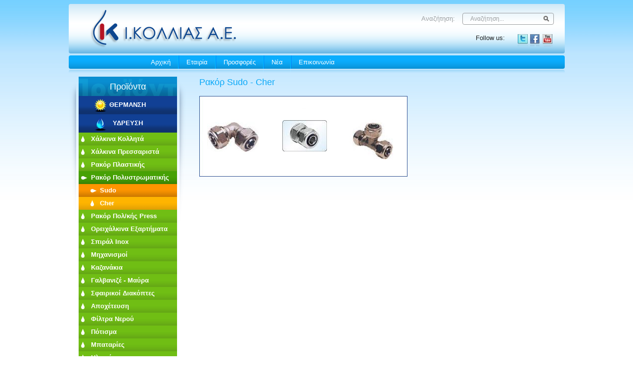

--- FILE ---
content_type: text/html; charset=utf-8
request_url: http://www.ikollias.gr/index.php?option=com_content&view=article&id=96&Itemid=278&lang=el
body_size: 5410
content:

<!doctype html>
<html lang="el-gr">
<head>
      <meta http-equiv="content-type" content="text/html; charset=utf-8" />
  <meta name="author" content="Super User" />
  <title>Sudo</title>
  <link href="/templates/july/favicon.ico" rel="shortcut icon" type="image/vnd.microsoft.icon" />
  <link href="http://www.ikollias.gr/index.php?option=com_search&amp;view=article&amp;id=96&amp;Itemid=278&amp;lang=el&amp;format=opensearch" rel="search" title="Αναζήτηση ikollias" type="application/opensearchdescription+xml" />
  <link rel="stylesheet" href="/templates/system/css/system.css" type="text/css" />
  <link rel="stylesheet" href="/templates/system/css/general.css" type="text/css" />
  <link rel="stylesheet" href="/templates/july/css/reset.css" type="text/css" media="screen, projection"  />
  <link rel="stylesheet" href="/templates/july/css/template.css" type="text/css" media="screen, projection"  />
  <link rel="stylesheet" href="/templates/july/css/nav.css" type="text/css" media="screen, projection"  />
  <link rel="stylesheet" href="/templates/july/css/editor.css" type="text/css" media="screen, projection"  />
  <link rel="stylesheet" href="/templates/july/css/jquery.fancybox-1.3.4.css" type="text/css" media="screen, projection"  />
  <script src="/templates/july/js/jquery-1.7.1.min.js" type="text/javascript"></script>
  <script src="/media/system/js/mootools-core.js" type="text/javascript"></script>
  <script src="/media/system/js/core.js" type="text/javascript"></script>
  <script src="/media/system/js/caption.js" type="text/javascript"></script>
  <script src="/templates/july/js/template.js" type="text/javascript"></script>
  <script src="/templates/july/js/jquery.fancybox-1.3.4.pack.js" type="text/javascript"></script>
  <script type="text/javascript">
window.addEvent('load', function() {
				new JCaption('img.caption');
			});
  </script>

</head>
<body>
	<div id="container">
	    <header id="header">
	    	<h1 class="logo"><a href="" title="ikollias"><img src="/templates/july/images/logo.png" alt="ikollias" width="302" height="84" /></a></h1>
	    	            <div id="site-search">
            	<form action="/index.php?option=com_content&amp;view=article&amp;id=96&amp;Itemid=278&amp;lang=el" method="post">
	<div class="search">
		<label for="mod-search-searchword">Αναζήτηση:</label><input name="searchword" id="mod-search-searchword" maxlength="20"  class="inputbox" type="text" size="20" value="Αναζήτηση..."  onblur="if (this.value=='') this.value='Αναζήτηση...';" onfocus="if (this.value=='Αναζήτηση...') this.value='';" /><input type="image" value="Αναζήτηση" class="button" src="/templates/july/images/searchButton.gif" onclick="this.form.searchword.focus();"/>	<input type="hidden" name="task" value="search" />
	<input type="hidden" name="option" value="com_search" />
	<input type="hidden" name="Itemid" value="278" />
	</div>
</form>

            </div>
                        <div class="follow">
            	Follow us:
            	<a href="http://www.youtube.com/channel/UC4iIRml2ilDmd8-434rPW3Q" target="_blank" class="youtube reflection">YouTube</a>
            	<a href="https://www.facebook.com/pages/kollias-ioannis-sa/191210577590930?fref=ts" target="_blank" class="facebook reflection">Facebook</a>
            	<a href="http://www.twitter.com" target="_blank" class="twitter reflection">Twitter</a>
            <div>
	    </header>
	    <div class="clr"></div>

	    	        <nav id="nav" class="reflection">
	            
<ul class="menu">
<li class="item-147"><a href="/index.php?lang=el" >Αρχική</a></li><li class="item-148 deeper parent"><a href="/index.php?option=com_content&amp;view=article&amp;id=89&amp;Itemid=148&amp;lang=el" >Εταιρία</a><ul><li class="item-394"><a href="/index.php?option=com_content&amp;view=article&amp;id=93&amp;Itemid=394&amp;lang=el" >Οικονομικά στοιχεία</a></li></ul></li><li class="item-155"><a href="/index.php?option=com_content&amp;view=article&amp;id=90&amp;Itemid=155&amp;lang=el" >Προσφορές</a></li><li class="item-156"><a href="/index.php?option=com_content&amp;view=category&amp;layout=blog&amp;id=8&amp;Itemid=156&amp;lang=el" >Νέα</a></li><li class="item-157"><a href="/index.php?option=com_contact&amp;view=contact&amp;id=1&amp;Itemid=157&amp;lang=el" >Eπικοινωνία</a></li></ul>


	            	        </nav>
	        <div class="clr"></div>
        
			    <div id="main" role="main">
	        <div id="main-container" class="section1">
	            	            
<div id="system-message-container">
</div>
	            <div class="item-page">

	<h2>
			Ρακόρ Sudo - Cher		</h2>








<p><img src="images/rakor-subo-cher.jpg" alt="" /></p> 
	
</div>

	        </div>
	        	        <div id="aside">
	        			        <div id="aside-nav">
		                <div class="section style-3 _menu">
		        <h3 class="header"><span>Προϊόντα</span></h3>
                <div class="content-container">
            
<ul class="menu">
<li class="item-122 deeper parent"><span class="separator">ΘΕΡΜΑΝΣΗ</span>
<ul><li class="item-188 deeper parent"><span class="separator">Κλιματισμός</span>
<ul><li class="item-189"><a href="/index.php?option=com_content&amp;view=article&amp;id=64&amp;Itemid=189&amp;lang=el" >Fujitsu</a></li><li class="item-202"><a href="/index.php?option=com_content&amp;view=article&amp;id=62&amp;Itemid=202&amp;lang=el" >Midea</a></li><li class="item-203"><a href="/index.php?option=com_content&amp;view=article&amp;id=63&amp;Itemid=203&amp;lang=el" >Mitsubishi</a></li></ul></li><li class="item-173 deeper parent"><span class="separator">Σώματα</span>
<ul><li class="item-194"><a href="/index.php?option=com_content&amp;view=article&amp;id=7&amp;Itemid=194&amp;lang=el" >Kermi</a></li><li class="item-204"><a href="/index.php?option=com_content&amp;view=article&amp;id=9&amp;Itemid=204&amp;lang=el" >K Energy</a></li><li class="item-205"><a href="/index.php?option=com_content&amp;view=article&amp;id=10&amp;Itemid=205&amp;lang=el" >Vienna</a></li><li class="item-206"><a href="/index.php?option=com_content&amp;view=article&amp;id=11&amp;Itemid=206&amp;lang=el" >Radel</a></li></ul></li><li class="item-174 deeper parent"><span class="separator">Λέβητες</span>
<ul><li class="item-196 deeper parent"><span class="separator">Μαντεμένιοι</span>
<ul><li class="item-199"><a href="/index.php?option=com_content&amp;view=article&amp;id=12&amp;Itemid=199&amp;lang=el" >Master</a></li><li class="item-393"><a href="/index.php?option=com_content&amp;view=article&amp;id=16&amp;Itemid=393&amp;lang=el" >Torrent</a></li><li class="item-207"><a href="/index.php?option=com_content&amp;view=article&amp;id=13&amp;Itemid=207&amp;lang=el" >Oscar</a></li><li class="item-208"><a href="/index.php?option=com_content&amp;view=article&amp;id=17&amp;Itemid=208&amp;lang=el" >Buderus</a></li><li class="item-209"><a href="/index.php?option=com_content&amp;view=article&amp;id=18&amp;Itemid=209&amp;lang=el" >Biasi</a></li><li class="item-210"><a href="/index.php?option=com_content&amp;view=article&amp;id=19&amp;Itemid=210&amp;lang=el" >Bentone</a></li><li class="item-211"><a href="/index.php?option=com_content&amp;view=article&amp;id=14&amp;Itemid=211&amp;lang=el" >Tasso</a></li><li class="item-212"><a href="/index.php?option=com_content&amp;view=article&amp;id=15&amp;Itemid=212&amp;lang=el" >Westcal</a></li></ul></li><li class="item-214 deeper parent"><span class="separator">Χαλύβδινοι</span>
<ul><li class="item-213"><a href="/index.php?option=com_content&amp;view=article&amp;id=20&amp;Itemid=213&amp;lang=el" >Blucalor</a></li></ul></li></ul></li><li class="item-215 deeper parent"><span class="separator">Ατομικές Μονάδες</span>
<ul><li class="item-248 deeper parent"><span class="separator">Μαντεμένιες</span>
<ul><li class="item-250"><a href="/index.php?option=com_content&amp;view=article&amp;id=21&amp;Itemid=250&amp;lang=el" >Biasi</a></li></ul></li><li class="item-249 deeper parent"><span class="separator">Χαλύβδινες</span>
<ul><li class="item-251"><a href="/index.php?option=com_content&amp;view=article&amp;id=22&amp;Itemid=251&amp;lang=el" >Blucalor</a></li><li class="item-252"><a href="/index.php?option=com_content&amp;view=article&amp;id=23&amp;Itemid=252&amp;lang=el" >Kiturami</a></li></ul></li></ul></li><li class="item-216 deeper parent"><span class="separator">Καυστήρες</span>
<ul><li class="item-253"><a href="/index.php?option=com_content&amp;view=article&amp;id=25&amp;Itemid=253&amp;lang=el" >Riello</a></li><li class="item-254"><a href="/index.php?option=com_content&amp;view=article&amp;id=26&amp;Itemid=254&amp;lang=el" >Bentone</a></li><li class="item-255"><a href="/index.php?option=com_content&amp;view=article&amp;id=27&amp;Itemid=255&amp;lang=el" >Man</a></li><li class="item-256"><a href="/index.php?option=com_content&amp;view=article&amp;id=28&amp;Itemid=256&amp;lang=el" >Joannes</a></li></ul></li><li class="item-217"><a href="/index.php?option=com_content&amp;view=article&amp;id=30&amp;Itemid=217&amp;lang=el" >Δεξαμενές</a></li><li class="item-218 deeper parent"><span class="separator">Φυσικό Αέριο</span>
<ul><li class="item-257 deeper parent"><span class="separator">Μονάδες</span>
<ul><li class="item-377"><a href="/index.php?option=com_content&amp;view=article&amp;id=51&amp;Itemid=377&amp;lang=el" >Baxi</a></li><li class="item-378"><a href="/index.php?option=com_content&amp;view=article&amp;id=52&amp;Itemid=378&amp;lang=el" >Immergas</a></li><li class="item-379"><a href="/index.php?option=com_content&amp;view=article&amp;id=53&amp;Itemid=379&amp;lang=el" >Vailant</a></li><li class="item-380"><a href="/index.php?option=com_content&amp;view=article&amp;id=54&amp;Itemid=380&amp;lang=el" >Riello</a></li><li class="item-381"><a href="/index.php?option=com_content&amp;view=article&amp;id=55&amp;Itemid=381&amp;lang=el" >Ariston</a></li></ul></li><li class="item-258 deeper parent"><span class="separator">Καυστήρες Αερίου</span>
<ul><li class="item-382"><a href="/index.php?option=com_content&amp;view=article&amp;id=56&amp;Itemid=382&amp;lang=el" >Riello</a></li><li class="item-383"><a href="/index.php?option=com_content&amp;view=article&amp;id=57&amp;Itemid=383&amp;lang=el" >Bentone</a></li><li class="item-384"><a href="/index.php?option=com_content&amp;view=article&amp;id=58&amp;Itemid=384&amp;lang=el" >Man</a></li></ul></li></ul></li><li class="item-219 deeper parent"><span class="separator">Θερμοστάτες Χώρου</span>
<ul><li class="item-259"><a href="/index.php?option=com_content&amp;view=article&amp;id=79&amp;Itemid=259&amp;lang=el" >Campini</a></li><li class="item-260"><a href="/index.php?option=com_content&amp;view=article&amp;id=78&amp;Itemid=260&amp;lang=el" >Siemens</a></li><li class="item-261"><a href="/index.php?option=com_content&amp;view=article&amp;id=71&amp;Itemid=261&amp;lang=el" >Watts</a></li><li class="item-262"><a href="/index.php?option=com_content&amp;view=article&amp;id=61&amp;Itemid=262&amp;lang=el" >Aube</a></li></ul></li><li class="item-220 deeper parent"><span class="separator">Οργανα Λεβητοστασίου</span>
<ul><li class="item-263 deeper parent"><span class="separator">Αυτόματο Πληρώσεως</span>
<ul><li class="item-360"><a href="/index.php?option=com_content&amp;view=article&amp;id=66&amp;Itemid=360&amp;lang=el" >Giacomini</a></li><li class="item-361"><a href="/index.php?option=com_content&amp;view=article&amp;id=67&amp;Itemid=361&amp;lang=el" >Watts</a></li><li class="item-362"><a href="/index.php?option=com_content&amp;view=article&amp;id=65&amp;Itemid=362&amp;lang=el" >Syr</a></li></ul></li><li class="item-264 deeper parent"><span class="separator">Βαλβίδα Ασφαλείας</span>
<ul><li class="item-363"><a href="/index.php?option=com_content&amp;view=article&amp;id=69&amp;Itemid=363&amp;lang=el" >Watts</a></li><li class="item-364"><a href="/index.php?option=com_content&amp;view=article&amp;id=68&amp;Itemid=364&amp;lang=el" >Syr</a></li></ul></li><li class="item-265 deeper parent"><span class="separator">Ηλεκτρομ. Πετρελ.</span>
<ul><li class="item-365"><a href="/index.php?option=com_content&amp;view=article&amp;id=70&amp;Itemid=365&amp;lang=el" >Ceme</a></li></ul></li><li class="item-266 deeper parent"><span class="separator">Φίλτρο Πετρελαίου</span>
<ul><li class="item-366"><a href="/index.php?option=com_content&amp;view=article&amp;id=77&amp;Itemid=366&amp;lang=el" >Gok</a></li><li class="item-367"><a href="/index.php?option=com_content&amp;view=article&amp;id=72&amp;Itemid=367&amp;lang=el" >Fag</a></li><li class="item-368"><a href="/index.php?option=com_content&amp;view=article&amp;id=76&amp;Itemid=368&amp;lang=el" >Giacomini</a></li><li class="item-369"><a href="/index.php?option=com_content&amp;view=article&amp;id=74&amp;Itemid=369&amp;lang=el" >Watts</a></li></ul></li><li class="item-267 deeper parent"><span class="separator">Δοχεία Διαστολής</span>
<ul><li class="item-370"><a href="/index.php?option=com_content&amp;view=article&amp;id=75&amp;Itemid=370&amp;lang=el" >Cimm-ere</a></li><li class="item-371"><a href="/index.php?option=com_content&amp;view=article&amp;id=81&amp;Itemid=371&amp;lang=el" >Reflex</a></li></ul></li><li class="item-268 deeper parent"><span class="separator">Διακόπτες Σωμάτων</span>
<ul><li class="item-372"><a href="/index.php?option=com_content&amp;view=article&amp;id=82&amp;Itemid=372&amp;lang=el" >Brass Form</a></li><li class="item-373"><a href="/index.php?option=com_content&amp;view=article&amp;id=85&amp;Itemid=373&amp;lang=el" >Giacomini</a></li><li class="item-374"><a href="/index.php?option=com_content&amp;view=article&amp;id=84&amp;Itemid=374&amp;lang=el" >Far</a></li><li class="item-375"><a href="/index.php?option=com_content&amp;view=article&amp;id=86&amp;Itemid=375&amp;lang=el" >Pintossi</a></li><li class="item-376"><a href="/index.php?option=com_content&amp;view=article&amp;id=83&amp;Itemid=376&amp;lang=el" >Comap</a></li></ul></li></ul></li><li class="item-221 deeper parent"><span class="separator">Καπναγωγοί</span>
<ul><li class="item-269"><a href="/index.php?option=com_content&amp;view=article&amp;id=31&amp;Itemid=269&amp;lang=el" >Convesa</a></li></ul></li><li class="item-222 deeper parent"><span class="separator">Ηλεκτροβάνες</span>
<ul><li class="item-270"><a href="/index.php?option=com_content&amp;view=article&amp;id=87&amp;Itemid=270&amp;lang=el" >Brass Form</a></li><li class="item-271"><a href="/index.php?option=com_content&amp;view=article&amp;id=88&amp;Itemid=271&amp;lang=el" >Siemens</a></li><li class="item-272"><a href="/index.php?option=com_content&amp;view=article&amp;id=92&amp;Itemid=272&amp;lang=el" >Jes</a></li></ul></li></ul></li><li class="item-200 active deeper parent"><span class="separator">ΥΔΡΕΥΣΗ</span>
<ul><li class="item-223 deeper parent"><span class="separator">Χάλκινα Κολλητά</span>
<ul><li class="item-273"><a href="/index.php?option=com_content&amp;view=article&amp;id=2&amp;Itemid=273&amp;lang=el" >Sudo Οίκου Comap</a></li></ul></li><li class="item-224 deeper parent"><span class="separator">Χάλκινα Πρεσσαριστά</span>
<ul><li class="item-274"><a href="/index.php?option=com_content&amp;view=article&amp;id=97&amp;Itemid=274&amp;lang=el" >Sudo</a></li></ul></li><li class="item-225 deeper parent"><span class="separator">Ρακόρ Πλαστικής</span>
<ul><li class="item-275"><a href="/index.php?option=com_content&amp;view=article&amp;id=95&amp;Itemid=275&amp;lang=el" >NTM</a></li><li class="item-276"><a href="/index.php?option=com_content&amp;view=article&amp;id=2&amp;Itemid=276&amp;lang=el" >Sudo</a></li><li class="item-277"><a href="/index.php?option=com_content&amp;view=article&amp;id=2&amp;Itemid=277&amp;lang=el" >Xerbros</a></li></ul></li><li class="item-226 active deeper parent"><span class="separator">Ρακόρ Πολυστρωματικής</span>
<ul><li class="item-278 current active"><a href="/index.php?option=com_content&amp;view=article&amp;id=96&amp;Itemid=278&amp;lang=el" >Sudo</a></li><li class="item-279"><a href="/index.php?option=com_content&amp;view=article&amp;id=96&amp;Itemid=279&amp;lang=el" >Cher</a></li></ul></li><li class="item-227 deeper parent"><span class="separator">Ρακόρ Πολ/κής Press</span>
<ul><li class="item-280"><a href="/index.php?option=com_content&amp;view=article&amp;id=2&amp;Itemid=280&amp;lang=el" >Giacomini</a></li><li class="item-281"><a href="/index.php?option=com_content&amp;view=article&amp;id=2&amp;Itemid=281&amp;lang=el" >Effebi</a></li><li class="item-282"><a href="/index.php?option=com_content&amp;view=article&amp;id=2&amp;Itemid=282&amp;lang=el" >Sudo</a></li></ul></li><li class="item-228 deeper parent"><span class="separator">Ορειχάλκινα Εξαρτήματα</span>
<ul><li class="item-283"><a href="/index.php?option=com_content&amp;view=article&amp;id=94&amp;Itemid=283&amp;lang=el" >CherBros</a></li></ul></li><li class="item-229 deeper parent"><span class="separator">Σπιράλ Inox</span>
<ul><li class="item-284"><a href="/index.php?option=com_content&amp;view=article&amp;id=2&amp;Itemid=284&amp;lang=el" >Viospiral</a></li></ul></li><li class="item-230 deeper parent"><span class="separator">Μηχανισμοί</span>
<ul><li class="item-285"><a href="/index.php?option=com_content&amp;view=article&amp;id=2&amp;Itemid=285&amp;lang=el" >Spek</a></li></ul></li><li class="item-231 deeper parent"><span class="separator">Καζανάκια</span>
<ul><li class="item-286"><a href="/index.php?option=com_content&amp;view=article&amp;id=2&amp;Itemid=286&amp;lang=el" >Caroma</a></li><li class="item-287"><a href="/index.php?option=com_content&amp;view=article&amp;id=2&amp;Itemid=287&amp;lang=el" >Caroli</a></li><li class="item-288"><a href="/index.php?option=com_content&amp;view=article&amp;id=2&amp;Itemid=288&amp;lang=el" >Beta</a></li><li class="item-289"><a href="/index.php?option=com_content&amp;view=article&amp;id=2&amp;Itemid=289&amp;lang=el" >Astron</a></li><li class="item-290"><a href="/index.php?option=com_content&amp;view=article&amp;id=2&amp;Itemid=290&amp;lang=el" >Aqua</a></li></ul></li><li class="item-232 deeper parent"><span class="separator">Γαλβανιζέ - Μαύρα</span>
<ul><li class="item-291"><a href="/index.php?option=com_content&amp;view=article&amp;id=2&amp;Itemid=291&amp;lang=el" >Gebo</a></li></ul></li><li class="item-233 deeper parent"><span class="separator">Σφαιρικοί Διακόπτες</span>
<ul><li class="item-292"><a href="/index.php?option=com_content&amp;view=article&amp;id=2&amp;Itemid=292&amp;lang=el" >Arco</a></li><li class="item-293"><a href="/index.php?option=com_content&amp;view=article&amp;id=2&amp;Itemid=293&amp;lang=el" >Giacomini</a></li><li class="item-294"><a href="/index.php?option=com_content&amp;view=article&amp;id=2&amp;Itemid=294&amp;lang=el" >Cimberio</a></li></ul></li><li class="item-234 deeper parent"><span class="separator">Αποχέτευση</span>
<ul><li class="item-299"><a href="/index.php?option=com_content&amp;view=article&amp;id=2&amp;Itemid=299&amp;lang=el" >Δρίβας</a></li><li class="item-300"><a href="/index.php?option=com_content&amp;view=article&amp;id=2&amp;Itemid=300&amp;lang=el" >Faso</a></li><li class="item-302"><a href="/index.php?option=com_content&amp;view=article&amp;id=2&amp;Itemid=302&amp;lang=el" >Nicoll</a></li></ul></li><li class="item-235 deeper parent"><span class="separator">Φίλτρα Νερού</span>
<ul><li class="item-303"><a href="/index.php?option=com_content&amp;view=article&amp;id=2&amp;Itemid=303&amp;lang=el" >Aqua</a></li><li class="item-304"><a href="/index.php?option=com_content&amp;view=article&amp;id=2&amp;Itemid=304&amp;lang=el" >Comap</a></li></ul></li><li class="item-236 deeper parent"><span class="separator">Πότισμα</span>
<ul><li class="item-305"><a href="/index.php?option=com_content&amp;view=article&amp;id=2&amp;Itemid=305&amp;lang=el" >Αυτόματο Πότισμα</a></li><li class="item-306"><a href="/index.php?option=com_content&amp;view=article&amp;id=2&amp;Itemid=306&amp;lang=el" >Σωλήνες Ποτίσματος</a></li><li class="item-307 deeper parent"><span class="separator">Αντλίες</span>
<ul><li class="item-349"><a href="/index.php?option=com_content&amp;view=article&amp;id=2&amp;Itemid=349&amp;lang=el" >Lowara</a></li><li class="item-350"><a href="/index.php?option=com_content&amp;view=article&amp;id=2&amp;Itemid=350&amp;lang=el" >Wilo</a></li><li class="item-351"><a href="/index.php?option=com_content&amp;view=article&amp;id=2&amp;Itemid=351&amp;lang=el" >Grundfos</a></li></ul></li></ul></li><li class="item-237 deeper parent"><span class="separator">Μπαταρίες</span>
<ul><li class="item-308 deeper parent"><span class="separator">Remer</span>
<ul><li class="item-352"><a href="/index.php?option=com_content&amp;view=article&amp;id=2&amp;Itemid=352&amp;lang=el" >Vittoria</a></li><li class="item-353"><a href="/index.php?option=com_content&amp;view=article&amp;id=2&amp;Itemid=353&amp;lang=el" >Miimal</a></li><li class="item-354"><a href="/index.php?option=com_content&amp;view=article&amp;id=2&amp;Itemid=354&amp;lang=el" >GT</a></li><li class="item-355"><a href="/index.php?option=com_content&amp;view=article&amp;id=2&amp;Itemid=355&amp;lang=el" >Kiss</a></li></ul></li><li class="item-309 deeper parent"><span class="separator">Sobime</span>
<ul><li class="item-356"><a href="/index.php?option=com_content&amp;view=article&amp;id=2&amp;Itemid=356&amp;lang=el" >SM9</a></li><li class="item-357"><a href="/index.php?option=com_content&amp;view=article&amp;id=2&amp;Itemid=357&amp;lang=el" >SX50</a></li><li class="item-358"><a href="/index.php?option=com_content&amp;view=article&amp;id=2&amp;Itemid=358&amp;lang=el" >Mura</a></li></ul></li><li class="item-310 deeper parent"><span class="separator">Fima</span>
<ul><li class="item-359"><a href="/index.php?option=com_content&amp;view=article&amp;id=2&amp;Itemid=359&amp;lang=el" >Slit Frattini</a></li></ul></li></ul></li><li class="item-238 deeper parent"><span class="separator">Ηλιακά</span>
<ul><li class="item-311"><a href="/index.php?option=com_content&amp;view=article&amp;id=6&amp;Itemid=311&amp;lang=el" >Master</a></li><li class="item-312"><a href="/index.php?option=com_content&amp;view=article&amp;id=46&amp;Itemid=312&amp;lang=el" >Elco</a></li><li class="item-313"><a href="/index.php?option=com_content&amp;view=article&amp;id=47&amp;Itemid=313&amp;lang=el" >Ηλιοακμή</a></li><li class="item-314"><a href="/index.php?option=com_content&amp;view=article&amp;id=48&amp;Itemid=314&amp;lang=el" >Assos</a></li></ul></li><li class="item-239 deeper parent"><span class="separator">Μπόιλερ Λεβητοστασίου</span>
<ul><li class="item-315"><a href="/index.php?option=com_content&amp;view=article&amp;id=2&amp;Itemid=315&amp;lang=el" >Giacomini</a></li><li class="item-316"><a href="/index.php?option=com_content&amp;view=article&amp;id=49&amp;Itemid=316&amp;lang=el" >Assos</a></li><li class="item-317"><a href="/index.php?option=com_content&amp;view=article&amp;id=50&amp;Itemid=317&amp;lang=el" >Reflex</a></li></ul></li></ul></li><li class="item-385 deeper parent"><span class="separator">ΠΛΑΚΑΚΙΑ / ΜΠΑΝΙΟ</span>
<ul><li class="item-241 deeper parent"><span class="separator">Είδη Υγιεινής</span>
<ul><li class="item-321"><a href="/index.php?option=com_content&amp;view=article&amp;id=2&amp;Itemid=321&amp;lang=el" >Vitruvit</a></li><li class="item-322"><a href="/index.php?option=com_content&amp;view=article&amp;id=2&amp;Itemid=322&amp;lang=el" >Kerafina</a></li><li class="item-323"><a href="/index.php?option=com_content&amp;view=article&amp;id=2&amp;Itemid=323&amp;lang=el" >Ιταλικοί Οίκοι</a></li></ul></li><li class="item-240 deeper parent"><span class="separator">Πλακάκια</span>
<ul><li class="item-318"><a href="/index.php?option=com_content&amp;view=article&amp;id=2&amp;Itemid=318&amp;lang=el" >Cifre</a></li><li class="item-319"><a href="/index.php?option=com_content&amp;view=article&amp;id=2&amp;Itemid=319&amp;lang=el" >Realonda</a></li><li class="item-320"><a href="/index.php?option=com_content&amp;view=article&amp;id=2&amp;Itemid=320&amp;lang=el" >Piemme</a></li></ul></li></ul></li><li class="item-201 deeper parent"><span class="separator">ΕΝΑΛΛΑΚΤΙΚΕΣ ΠΗΓΕΣ ΘΕΡΜΑΝΣΗΣ</span>
<ul><li class="item-242 deeper parent"><span class="separator">Ηλεκτρικοί Λέβητες</span>
<ul><li class="item-324"><a href="/index.php?option=com_content&amp;view=article&amp;id=24&amp;Itemid=324&amp;lang=el" >Domusa</a></li><li class="item-325"><a href="/index.php?option=com_content&amp;view=article&amp;id=2&amp;Itemid=325&amp;lang=el" >Ecopan</a></li></ul></li><li class="item-243"><a href="/index.php?option=com_content&amp;view=article&amp;id=2&amp;Itemid=243&amp;lang=el" >Αντλίες Θερμότητας</a></li><li class="item-244 deeper parent"><span class="separator">Ενδοδαπέδια</span>
<ul><li class="item-326"><a href="/index.php?option=com_content&amp;view=article&amp;id=59&amp;Itemid=326&amp;lang=el" >Giacomini</a></li><li class="item-327"><a href="/index.php?option=com_content&amp;view=article&amp;id=2&amp;Itemid=327&amp;lang=el" >Comap</a></li></ul></li><li class="item-245 deeper parent"><span class="separator">Ηλιοθερμία</span>
<ul><li class="item-328"><a href="/index.php?option=com_content&amp;view=article&amp;id=60&amp;Itemid=328&amp;lang=el" >Giakosun</a></li></ul></li><li class="item-246 deeper parent"><span class="separator">Ξυλολέβητες</span>
<ul><li class="item-329 deeper parent"><span class="separator">Χαλύβδινοι</span>
<ul><li class="item-334"><a href="/index.php?option=com_content&amp;view=article&amp;id=32&amp;Itemid=334&amp;lang=el" >Nova</a></li></ul></li><li class="item-330 deeper parent"><span class="separator">Μαντεμένιοι</span>
<ul><li class="item-335"><a href="/index.php?option=com_content&amp;view=article&amp;id=33&amp;Itemid=335&amp;lang=el" >Solid Master</a></li><li class="item-336"><a href="/index.php?option=com_content&amp;view=article&amp;id=34&amp;Itemid=336&amp;lang=el" >Viadrus</a></li><li class="item-337"><a href="/index.php?option=com_content&amp;view=article&amp;id=35&amp;Itemid=337&amp;lang=el" >Master</a></li></ul></li><li class="item-331 deeper parent"><span class="separator">Λέβητες Pellet</span>
<ul><li class="item-338"><a href="/index.php?option=com_content&amp;view=article&amp;id=38&amp;Itemid=338&amp;lang=el" >Lacerta</a></li><li class="item-339"><a href="/index.php?option=com_content&amp;view=article&amp;id=36&amp;Itemid=339&amp;lang=el" >Calux</a></li><li class="item-340"><a href="/index.php?option=com_content&amp;view=article&amp;id=39&amp;Itemid=340&amp;lang=el" >Westa</a></li><li class="item-341"><a href="/index.php?option=com_content&amp;view=article&amp;id=37&amp;Itemid=341&amp;lang=el" >Kiturami</a></li></ul></li></ul></li><li class="item-247 deeper parent"><span class="separator">Σόμπες</span>
<ul><li class="item-332 deeper parent"><span class="separator">Ξυλόσομπες</span>
<ul><li class="item-342"><a href="/index.php?option=com_content&amp;view=article&amp;id=2&amp;Itemid=342&amp;lang=el" >Westa</a></li><li class="item-391"><a href="/index.php?option=com_content&amp;view=article&amp;id=40&amp;Itemid=391&amp;lang=el" >Calux</a></li><li class="item-392"><a href="/index.php?option=com_content&amp;view=article&amp;id=42&amp;Itemid=392&amp;lang=el" >BG</a></li><li class="item-343"><a href="/index.php?option=com_content&amp;view=article&amp;id=2&amp;Itemid=343&amp;lang=el" >Kiturami</a></li><li class="item-344"><a href="/index.php?option=com_content&amp;view=article&amp;id=43&amp;Itemid=344&amp;lang=el" >MBS</a></li></ul></li><li class="item-333 deeper parent"><span class="separator">Σόμπες Pellet</span>
<ul><li class="item-345"><a href="/index.php?option=com_content&amp;view=article&amp;id=44&amp;Itemid=345&amp;lang=el" >Calux</a></li><li class="item-347"><a href="/index.php?option=com_content&amp;view=article&amp;id=2&amp;Itemid=347&amp;lang=el" >Westa</a></li><li class="item-346"><a href="/index.php?option=com_content&amp;view=article&amp;id=45&amp;Itemid=346&amp;lang=el" >Westcal</a></li></ul></li></ul></li></ul></li></ul>
        </div>
    </div>
	
		        </div>
		        <div class="clr"></div>
	            	            	                <div class="section style-1 ">
		        <div class="content-container">
            

<div class="custom"  >
	<p><a href="index.php?option=com_content&amp;view=article&amp;id=6&amp;Itemid=311"><img src="images/banner1b.jpg" alt="" /></a></p></div>
        </div>
    </div>
	    <div class="section style-2 ">
		        <h3 class="header"><span>Τα νέα μας</span></h3>
                <div class="content-container">
            <div class="newsflash">
	
	<h4 class="newsflash-title">
			<a href="/index.php?option=com_content&amp;view=article&amp;id=91:05-ioyniou-13&amp;catid=8&amp;Itemid=156&amp;lang=el">
			05 Ιουνίου 2013</a>
		</h4>




<div>
<ul>
<li>Νεα μοντελα μπαταριων των Ιταλικων εταιριων REMER ,LA TORRE ,EURORAMA θα βρειτε στην εκθεση μας.</li>
</ul>
</div>
<div>
<ul>
<li>Νεα αφιξη πλακιδιων απο την CIFRE. Moντερνα σχεδια σε ασυναγωνιστες τιμες</li>
</ul>
<p><hr /></p>
</div>
	
	<h4 class="newsflash-title">
			<a href="/index.php?option=com_content&amp;view=article&amp;id=80:ek8esh-plakidiwn&amp;catid=8&amp;Itemid=156&amp;lang=el">
			22 Μαϊου 2013</a>
		</h4>




<p>Στο χώρο μας λειτουργεί πλέον έκθεση πλακιδίων και ειδών υγιεινής.<hr /></p>
</div>
        </div>
    </div>
	
	            	        </div>
	                </div>
		<div class="clr"></div>
	    <footer id="footer">
        				    <div class="nav">
				    
<ul class="menu">
<li class="item-147"><a href="/index.php?lang=el" >Αρχική</a></li><li class="item-148 parent"><a href="/index.php?option=com_content&amp;view=article&amp;id=89&amp;Itemid=148&amp;lang=el" >Εταιρία</a></li><li class="item-155"><a href="/index.php?option=com_content&amp;view=article&amp;id=90&amp;Itemid=155&amp;lang=el" >Προσφορές</a></li><li class="item-156"><a href="/index.php?option=com_content&amp;view=category&amp;layout=blog&amp;id=8&amp;Itemid=156&amp;lang=el" >Νέα</a></li><li class="item-157"><a href="/index.php?option=com_contact&amp;view=contact&amp;id=1&amp;Itemid=157&amp;lang=el" >Eπικοινωνία</a></li></ul>

				</div>
	        	        <p align="center" class="copy">
				All rights reserved. Copyright &copy;2011 ikolias.gr. Powered by <a href="http://www.irisdesign.gr/" target="_blank"> IRIS Design</a>.
			</p>
	    </footer>
	    <div class="clr"></div>
	</div>

</body>
</html>


--- FILE ---
content_type: text/css
request_url: http://www.ikollias.gr/templates/july/css/template.css
body_size: 2653
content:
.width20 { width: 20%; } /*5col*/
.width25 { width: 25%; } /*4col*/
.width30 { width: 30%; }
.width33 { width: 33%; } /*3col*/
.width40 { width: 40%; }
.width50 { width: 50%; } /*2col*/
.width70 { width: 65%; }
.width80 { width: 80%; }
.width90 { width: 90%; } /*tables*/
.width100 { width: 100%; } /*1col*/
.full-width { width: 100% !important;/*  padding: 16px 2% !important; */}

body{ /*float: left; min-width: 1003px; */position: relative; /*top: 0; width: 100%; height: 100%; margin: 0 auto;*/}

#container{width:1003px; margin: 0 auto;}

time {padding: 7px; color: #fff; text-align: right; font-size: 12px;}

#header	{ position: relative; float: left; width: 100%; height:100px; margin-top: 8px;}

.logo { position: relative; margin: 0; z-index: 15;}
.logo a {display: block; position: absolute; left:30px; top:6px; width:302px; height:84px; padding: 9px 0 0 80px; z-index: 15; color: #fff; text-decoration: none; font-family:"Arial"; font-size: 47px; font-weight:bolder;}
.logo a img {position: absolute; left:12px; top:0;}
.logo a span {display: block; position: absolute; left:80px; top:60px;color: #f3a000; font: normal 12px Arial;}

#site-search {float: right; width: 290px;}
#site-search .search {position:relative; top: 10px; float: left; margin: 2px 0 0;}
#site-search .search label { float: left; margin: 10px 15px 0 0; color: #9c9fa1; }
#site-search .search .button { position: absolute; top:11px; right: 8px; }
#mod-search-searchword {float: left;
	padding: 4px 15px;
	margin-top: 6px;
	width: 153px;
	color: #9c9fa1;
	background-color: transparent;
	border: 1px solid #9c9fa1;
	box-shadow: none;
		-moz-box-shadow: none;
		-webkit-box-shadow: none;
}

#header .follow { position: absolute; right: 20px; bottom: 20px; width:160px; }
#header .follow a { float: right; width: 20px; height: 19px; margin-right: 5px; text-indent: -2999px; }

#language { float: right; padding:6px 20px 5px 9px; border-left: 1px solid #00d1fe; }

#main {float:left; width: 939px; padding: 16px 0;}
#main, #aside { min-height: 400px }

#main-container {float:right !important;width: 675px; color: #000;}

#main-container h1, #main-container h2, .gallery .sectiontableheader {margin: 0 0 17px; padding: 0; color: #0ba9f8; font-size: 18px; font-weight:normal; text-align: left; }
.gallery .sectiontableheader { padding-bottom: 4px; border-bottom: 6px solid #70be14; }
#main-container .blog h2 { padding: 0; color: #0ba9f8; background: none transparent; font-size: 14px;}

#aside { float:left; width:239px; padding:0; color: #000;}
#aside h3 { float:left; width:100%; margin:0; padding: 9px 0 8px; color: #fff; font-size: 18px; font-weight:normal; text-align: center;}
#aside h4 { margin-bottom: 3px; }
#aside h4, #aside h4 a { color: #0ba9f8; font-weight: normal; text-decoration: none }
#aside h4 a:hover { text-decoration: underline; }
#aside .section { float: left; width:199px; padding: 0 20px 16px;}
#aside .content-container { float:left; width:100%; clear: left; }
#aside .newsflash { padding: 0 4px;}

#footer {float:left; width:100%; margin: 8px auto; }
#footer .nav {float:left; width:100%; padding: 24px 20px; }
#footer .nav .menu { float: left; margin: 0; padding: 0; list-style-type: none; }
#footer .nav .menu li { float: left }
#footer .nav .menu li a { padding: 0 10px; border-right:1px solid #114095; color: #114095; text-decoration: none}
#footer .nav .menu li span.separator {display:none}

#footer .nav .menu li a:hover { color: #0BA9F8; }
p.copy {float:left; width:100%; margin:0 auto;color: #fff; padding: 12px 20px;}
p.copy a {color: #fff}

.readmore{color: #872d30; text-align: right; margin-bottom: 10px;}

.radius, #header, #nav, input[type=text], input[type=password], select, textarea {
	border-radius: 4px; 
		-moz-border-radius: 6px;
		-webkit-border-radius: 4px;
}

.reflection {
    -webkit-box-reflect: below 2px -webkit-gradient(linear, left top, left bottom, from(transparent), color-stop(75%, transparent), to(rgba(255,255,255,.2)));
    -moz-box-reflect: below 2px -webkit-gradient(linear, left top, left bottom, from(transparent), color-stop(75%, transparent), to(rgba(255,255,255,.2)));
}

#map {width:100%; height:180px; margin-top: 12px;}

/*pagination*/
.pagination span,.pagination a{margin: 0 4px}

/* ================ */
/* ! presentation   */
/* ================ */
.sprite, #header, #nav, #header .follow a, #footer .nav, p.copy {background: url(../images/sprite.png) 0 0 repeat-x}

html {background: url(../images/back.gif) 0 0 repeat-x #fff; color: #505050 }

#nav { background-position: 0 -111px; }

#header .follow a.twitter { background-position: 0 -541px; }
#header .follow a.facebook { background-position: 0 -561px; }
#header .follow a.youtube { background-position: 0 -581px; }

#aside .section { background: url(../images/module_shadows.png) -8px top no-repeat }
#aside h3 { background: url(../images/module_headers.png) 0 bottom no-repeat }
#aside ._menu h3 { background-position: 0 top; }

#footer .nav { background-position: 0 -327px; }
p.copy { background-position: 0 -392px; }
/*#header { background-repeat: repeat-x }*/
/*#nav { background-color: #872d30;}
#main-container h1, #main-container h2, #aside h3 { background-position: -88px -11px; background-color: #872d30; }
#main { background-position: right -295px; }
#aside { background-position: 10px -315px; }

#footer .left-col  { background-position: 300px 5px; }*/

/* modules */
.bannergroup {margin:0 auto 10px;/*  width:-moz-max-content; */}
.banneritem {margin-bottom: 45px;}

/*com_contact*/
#component-contact {float:left; clear:both; width: 96%; margin: 0 2%;}
#component-contact .contact-form {float:left;list-style:none; padding:0; margin:0; width:50%}
#component-contact .contact-form legend { color: #777; }
#component-contact .contact-form dt {float:left; clear: left; width:25%; margin-top:7px;}
#component-contact .contact-form dd {float:left; width:75%; margin: 0 0 18px}
#component-contact .contact-form .copy {margin-top: 0}


#component-contact .contact-card h2, #component-contact .contact-card h3 {margin: 5px 0;}
#component-contact .contact-card { float:right; width:44%;padding:2%; margin:0;list-style:none;background-color:rgba(0,0,0,0.1);}
#component-contact .contact-card #map {width:100%; height:180px; margin-bottom: 12px;}

#component-contact .contact-info {float:left; width:100%; list-style:none; margin:10px 0 0; padding: 0;}
#component-contact .contact-info li {float:left;}

#component-contact .contact-info li h6 { 
	float:left;
	padding-left: 40px;
	margin: 0 0 10px;
	line-height:26px;
	width:90%;
	font-size: 12px;
	font-weight: normal;
	background:url(../images/con_icons.jpg) 0 0 no-repeat;
}
#component-contact .contact-info li:last-child h6:last-child {margin-bottom: 0;}
#component-contact .contact-info li h6.email {background-position:0 -207px}
#component-contact .contact-info li h6.website {background-position:0 -181px}
#component-contact .contact-info li h6.telephone {background-position:0 -236px}
#component-contact .contact-info li h6.fax {background-position:0 -263px}
#component-contact .contact-info li h6.mobile {background-position:4px -295px}

#component-contact input[type=text], #component-contact input[type=password], #component-contact select, #component-contact textarea {
	width: 90%;
}

/* end contact */

/* forms */
input[type=text], input[type=password], select, textarea {
	border: 0;
	/* height: 19px; */
	padding: 4px 4px 3px; 
	font-size: 12px;
	background-color: #f7f7f6;
	box-shadow: 1px 1px 2px #b0ada8 inset, -1px -1px 1px #EBEAE8 inset;
		-moz-box-shadow: 1px 1px 2px #b0ada8 inset, -1px -1px 1px #EBEAE8 inset;
		-webkit-box-shadow: 1px 1px 2px #b0ada8 inset, -1px -1px 1px #EBEAE8 inset;
}

input[type=text]:hover, input[type=password]:hover, select:hover, textarea:hover { 
	background-color: #f2f2f1;
}
input[type=text]:focus, input[type=password]:focus, select:focus, textarea:focus {
	background-color: #fff;
	box-shadow: 1px 1px 2px #888 inset, -1px -1px 1px #EBEAE8 inset;
		-moz-box-shadow: 1px 1px 2px #888 inset, -1px -1px 1px #EBEAE8 inset;
		-webkit-box-shadow: 1px 1px 2px #888 inset, -1px -1px 1px #EBEAE8 inset;
}
textarea {height:88px; max-width: 90%;}

button, input[type="button"], input[type="reset"], input[type="submit"] {
	margin-top: 16px;
    border: 1px solid #FFF;
    color: #FFF;
    background-color: #0BA9F8;
	background-image: none;
    cursor: pointer;
    font-size: 13px;
    padding: 8px 25px 7px;
    text-align: center;
    vertical-align: middle;
    outline: 1px solid #0BA9F8;
    -webkit-border-radius: 0;
	-moz-border-radius: 0;
	border-radius: 0;
	-webkit-transition: all 0.1s ease-in-out;  /* Saf3.2+, Chrome */
       -moz-transition: all 0.1s ease-in-out;  /* FF4+ */
        -ms-transition: all 0.1s ease-in-out;  /* IE10? */
            transition: all 0.1s ease-in-out;
}

button:hover, input[type="button"]:hover, input[type="reset"]:hover, input[type="submit"]:hover, .eshop a.details:hover {
    color: #0BA9F8;
	background-color: #FFF;
	outline-color: #0BA9F8;
	border-color: #fff;
}

/*
input[type=text], input[type=password], select, textarea {
	background-color: #e5e5e5;
	border: 1px solid #fff;
	outline: 1px solid #dbdbdb;
}
*/
dl.search-results { background-color: #91003E; padding: 1px 0 15px; }
dl.search-results dt, dl.search-results dd { background-color: #67002C; padding: 0 15px; }
dl.search-results dt { margin-top: 12px; padding-top: 15px; }
dl.search-results dd.result-text { padding-bottom: 15px; }

.fpss-container {
	border: 0 !important;
	border-bottom: 6px solid #70be14 !important;
	padding: 0 0 6px 0 !important;
	margin: 0 0 10px !important;
}

.jg-no-border {
	border-bottom: 0 !important;

--- FILE ---
content_type: text/css
request_url: http://www.ikollias.gr/templates/july/css/nav.css
body_size: 1467
content:
#nav {float: left; width: 100%; min-height: 27px; margin-top: 4px;}

#nav .menu {
	/*height:27px;*/
	width: 700px;
	width: -moz-max-content;
	margin: 0 auto;
}

#nav .menu * {
	list-style:none;
	height:27px; /* nikos apo 38 egine 28*/
	line-height:27px; /* nikos apo 38 egine 28*/	
	margin:0;
	padding:0;
}

#nav .menu li {
	float:left;
	position:relative;
	width:auto;
	padding:0;
	z-index:95;
	cursor: pointer;
	border-right: 1px solid #00d1fe;
	border-left: 1px solid #0074fd;
}

#nav .menu li:first-child { border-left: 0; }
#nav .menu li:last-child { border-right: 0; }

#nav .menu li:hover, #nav .menu li.hover {
	visibility:inherit;
}

#nav .menu ul {
	position:absolute;
	top:-999px;
	left:-999px;
	width:180px;
	height:auto;
	vertical-align:middle;
	border-bottom: 1px solid #0074fd;
	border-right: 1px solid #0074fd;
	border-left: 1px solid #0074fd;
}
#nav .menu ul li {
	min-width:180px;
	line-height:10px;
	width:100%;
	padding:0;
	height:auto;
	line-height:auto;
	border-right: 0;
	border-left: 0;

}

#nav .menu li:hover ul, #nav .menu li.hover ul {
	left:-1px;
	top:27px;
	z-index:99;
}

#nav .menu li:hover ul ul {
	position:absolute;
	top:-1999px;
	left:-1999px;
}

#nav .menu li:hover li:hover ul, #nav .menu li.hover li.hover ul {
	left:180px;
	top:0;
	z-index:100;
}

/* links */
#nav .menu a:focus, #nav .menu a:hover, #nav .menu a:active {
	outline:0;
}

#nav .menu a, #nav .menu span {
	display:block;
	position:relative;
	text-decoration:none;
	width:auto;
	padding: 0 15px;
}

#nav .menu ul a {
	width:auto;
}

#nav .menu ul li a {
	text-align:left;
	color:#fff;
	height:auto;
	padding:8px 10px 5px;
	line-height:16px;
}

/* typography & color */
#nav .menu {
	font-size:13px;
}

#nav .menu ul {
	background-color: #0badfe;
}

#nav .menu ul li a {
	font-size:12px;
}

/* hover */
#nav .menu li:hover, #nav .menu li.hover, #nav .menu li.current, #nav .menu li.active {
	background-color: rgba(0,0,0,.5);
}

#nav .menu ul li:hover, top_nav .menu ul li.hover, #nav .menu ul li a:hover {
	background-color: rgba(255,255,255,.5);
	-webkit-transition: all 0.1s ease-in-out;  /* Saf3.2+, Chrome */
       -moz-transition: all 0.1s ease-in-out;  /* FF4+ */
        -ms-transition: all 0.1s ease-in-out;  /* IE10? */
            transition: all 0.1s ease-in-out;
}

/* links typography */
#nav .menu a,#nav .menu a:visited,#nav .menu a:link,#nav .menu span {
	color:#fff;
	text-decoration:none;
}

#nav .menu a:hover, #nav .menu > li:hover a, #nav .menu > li:hover span, #nav .menu > li.current > a, #nav .menu > li.current > span, #nav .menu > li.active > a, #nav .menu > li.active > span {
	color:#fff;
}

#nav .menu ul a, #nav .menu ul a:visited, #nav .menu ul a:link, #nav .menu ul span {
	color: #fff;
}

#nav .menu ul li a:hover, #nav .menu ul li.active-item a, #nav .menu li.active-menu ul.child li.active-item a  {
	color:#07405d;
}


/* ASIDE NAV menu */
#aside-nav .menu {
	float: left;
	width: 100%;
	padding: 0;
	margin: 0;
}

#aside-nav .menu * {
	list-style:none;
	margin:0;
	padding:0;
}

#aside-nav .menu li {
	/* float:left; */
	clear: left;
	z-index:40;
	cursor: pointer;
	width: 100%;
	background: #0f3270 url(../images/sprite-nav.png) 0 0 repeat-x;
}

#aside-nav .menu li a, #aside-nav .menu li span {
	display: block;
	width: 82%;
	margin: 0;
	padding:5px 5% 5px 13%;
	color: #fff;
	font-weight: bold;
	text-decoration: none;
}

#aside-nav .menu li a:hover, #aside-nav .menu li:hover span, #aside-nav .menu > li.active > a, #aside-nav .menu > li.active > span {
	/*background: url(../images/sprite.png) 6px -485px no-repeat;*/
	color:#fff;
	-webkit-transition: all 0.1s ease-in-out;  /* Saf3.2+, Chrome */
       -moz-transition: all 0.1s ease-in-out;  /* FF4+ */
        -ms-transition: all 0.1s ease-in-out;  /* IE10? */
            transition: all 0.1s ease-in-out;
}

#aside-nav .menu li ul {
	float:left;
	clear: left;
	width: 100%;
	padding: 0;
}

/*#aside-nav .menu li li {
	background: none;
}*/

#aside-nav .menu li li a {
	/*background: url(../images/sprite.png) 0 -241px repeat-x;*/
	height: auto;
	width: 164px;
	/*line-height: 28px;*/
}

#aside-nav .menu li li a:hover, #aside-nav .menu li li.current a {
	/*background: url(../images/sprite.png) 0 -283px repeat-x;*/
	color: #fff;
	-webkit-transition: none;  /* Saf3.2+, Chrome */
       -moz-transition: none;  /* FF4+ */
        -ms-transition: none;  /* IE10? */
            transition: none;
}

#aside-nav .menu li li li a, #aside-nav .menu li li li span {
	width: 146px;
	padding-left: 22%;
}

#aside-nav .menu li li a, #aside-nav .menu li li span {
	background: url(../images/sprite.png) 6px -440px no-repeat;
}

#aside-nav .menu li li a:hover, #aside-nav .menu li li:hover span,
#aside-nav .menu li.active li.active > a, #aside-nav .menu li.active li.active > span {
	background: url(../images/sprite.png) 6px -485px no-repeat;
}

#aside-nav .menu li li li a, #aside-nav .menu li li li span {
	background: url(../images/sprite.png) 25px -440px no-repeat;
}

#aside-nav .menu li li li a:hover, #aside-nav .menu li li li:hover span,
#aside-nav .menu li li.active li.active > a, #aside-nav .menu li li.active li.active > span {
	background: url(../images/sprite.png) 25px -485px no-repeat;
}

#aside-nav .menu li li {
	background: url(../images/sprite-nav.png) 0 -350px repeat-x;
}

#aside-nav .menu li li:hover {
	background: url(../images/sprite-nav.png) 0 -420px repeat-x;
}

#aside-nav .menu > li > ul > li.parent {
	background: url(../images/sprite-nav.png) 0 -70px repeat-x;
}

#aside-nav .menu > li > ul > li.parent:hover, #aside-nav .menu > li > ul > li.parent.active {
	background: url(../images/sprite-nav.png) 0 -140px repeat-x;
}

#aside-nav .menu > li > ul > li.parent > ul > li {
	background: url(../images/sprite-nav.png) 0 -210px repeat-x;
}

#aside-nav .menu > li > ul > li.parent > ul > li:hover, #aside-nav .menu > li > ul > li.parent > ul > li.active {
	background: url(../images/sprite-nav.png) 0 -280px repeat-x;
}

#aside-nav .menu > li > span {
	width: 180px;
	padding: 10px 5% 11px 5%;
	text-align: center;
	cursor: default;
	background: url(../images/sprite-nav.png) 30px -484px no-repeat;
}

#aside-nav .menu > li.item-200 > span {
	background-position: 30px -555px;
}

#aside-nav .menu > li.item-201 { height: auto }
#aside-nav .menu > li.item-201 > span {
	width: 144px;
	padding-left: 23%;
	background-position: 9px -618px;
}
#aside-nav .menu > li.item-385 > span {
	background-position: 2px -698px;
}

--- FILE ---
content_type: text/css
request_url: http://www.ikollias.gr/templates/july/css/editor.css
body_size: 820
content:
.text-box-headings { padding: 16px 32px 0 32px; margin: 0; font: bold 30px "Arial"; }
.text-box-titles { display: inline-block; padding: 0 0 10px; margin: 0; font: bold 26px/26px "Arial"; }
.text-box { display: block; padding: 34px; background-color: #91003e; color: #fff;}
.text-box p:last-child {margin-bottom: 0;}

.scores { width: 100%; background-color: #91003e; color: #fff; border: 7px solid #91003e;}
/* .scores tr {border: 2px solid #91003e; border-width: 5px 7px;} */
.scores td {padding: 8px; text-align: center; color: #fff; border: 5px solid #91003e; border-left: 0; border-right: 0;}
.scores thead td { font-weight: bold; }
.scores tbody td { background-color: #67002c; }
.active, .goals {}
.scores tr.active td { background-color: #f3a000; color: #390018; font-weight: bold; }
.scores .goals { padding: 0; }
.scores span.goals, .scores .goals span { padding: 5px; background-color: #390018; color: #f3a000; }
.scores a { color: #00d2ff; text-decoration: none; padding: 5px; }
.scores a:hover { background-color: #fff; color: #67002c; }

.omada, .omada * { float: left; margin: 0; padding: 0; list-style: none; }
.omada { width: 923px; margin-top: 8px; border: 8px solid #67002c; color: #fff; background-color: #390018; }
.omada li { width: 20%; }
.ie .omada li { width: 19.9%; }
.omada li .yellow-letters { padding: 3% 6%; width: 90%; font-weight: bold; font-size: 16px; background-color: #67002c; }
.omada ul { height: 100%; padding: 2% 0; }
.omada ul li { width: 89%; padding: 2% 6%; }
.ie .omada ul li { width: 89%; clear: left; }
.omada ul li a { width: 100%; text-decoration: none; color: #fff; }
.omada ul li a:hover { background-color: #fff; color: #67002c; }

.yellow-letters { color: #f3a000; }

.half-left, .half-right { float: left; width: 39%; padding: 5%; margin-top: 4px; }
.half-right { float: right; }

.link { position: absolute; bottom: 0; left: 0; width: 273px; padding: 5px 10px; border-top: 6px solid #67002c; text-align: right; text-decoration: none; text-shadow: none; font: normal 12px Arial; }
.link:hover { background-color: #fff; color: #67002c; }

.fancybox, .video { margin-right: 10px; }

/* .fancybox:nth-child(3n+3) { margin-right: 0; } */
.last-item { margin-right: 0; }

.news { display: block; padding: 34px; background-color: #91003e; border: 5px dashed  #f3a000; color: #fff; }

.links_front { border-bottom: 1px solid #67002c;}
.links_front td {text-align: left; width:50%; }
.links_front a { text-shadow:none; color: #fff; text-decoration: none; background-color:#390018;}
.links_front a:hover { background-color: #fff; color: #91003e; }

--- FILE ---
content_type: application/javascript
request_url: http://www.ikollias.gr/templates/july/js/template.js
body_size: 1011
content:
/* Slideshow */
next_slide = function(container){
	var active = container.find('.active');
	var next = (active.next().length > 0) ? active.next() : container.find('img:first');
	
	next.fadeIn(function(){
		active.fadeOut(500).removeClass('active');
		$(this).addClass('active');
	});	
};

build_slides = function(container){
	var images = '', active;
	if(container.find('img').length > 1){
		container.find('img').each(function(i) {
			active = (i===0) ? 'class="active" ' : '';
	    	images += '<img '+active+'src="'+this.src+'" alt="'+this.alt+'" />';		
	 	});
	
		container.html(images);
		container.find('img').not('.active').hide();
		
	 	setInterval(next_slide, 3500, container);
	 }
};

/* Accordion Menu */
accordion = function(container) {
	container.find('ul').hide();
	container.find('.active > ul').show();

	container.find('li > span').click(function(){
		var checkElement = jQuery(this).next();
		if((checkElement.is('ul')) && (checkElement.is(':visible'))
			&& (!checkElement.has('.current').length)) {
			checkElement.children('.active').removeClass('active');
			checkElement.slideUp('normal');
			return false;
		}
		if((checkElement.is('ul')) && (!checkElement.is(':visible'))) {
			// container.find('li li.parent').not(checkElement).slideUp('normal');
			// checkElement.slideUp('normal');
			container.find('.dropdown').removeClass('dropdown');

			checkElement.parentsUntil('.content-container', 'ul')
				.addClass('dropdown')
				.find('li ul').not('.dropdown').slideUp('fast');

			checkElement.parent('li').addClass('dropdown');

			// checkElement.parentsUntil('.menu', 'li')
			// 	.addClass('dropdown');
			// checkElement.parent('li').addClass('dropdown');

			// container.find('.main-path').removeClass('main-path');

			container.find('.dropdown > ul').slideDown('normal');
			return false;
		}
	});
};

jQuery(document).ready(function($) {
	if($('#aside-nav .menu .parent').length > 0){
		accordion( $('#aside-nav .menu') );
	}

	// if($('#main-container .blog .items-row .item img').length >0){
	// 	$('#main-container .blog .items-row .item img').wrap('<div class="image-placeholder" />').closest('.item').addClass('with-image');
	// }

	$(".fancybox").fancybox();

	$(".video").click(function() {
		$.fancybox({
			'padding'		: 0,
			'autoScale'		: false,
			'width'			: 640,
			'height'		: 385,
			'href'			: this.href.replace(new RegExp("watch\\?v=", "i"), 'v/'),
			'type'			: 'swf',
			'swf'			: {
				'wmode'				: 'transparent',
				'allowfullscreen'	: 'true'
			}
		});

		return false;
	});
	
	//build_slides( $('#slideshow') );
	//setTimeout(function(){build_slides( $('#slideshow') )}, 1500);
});


